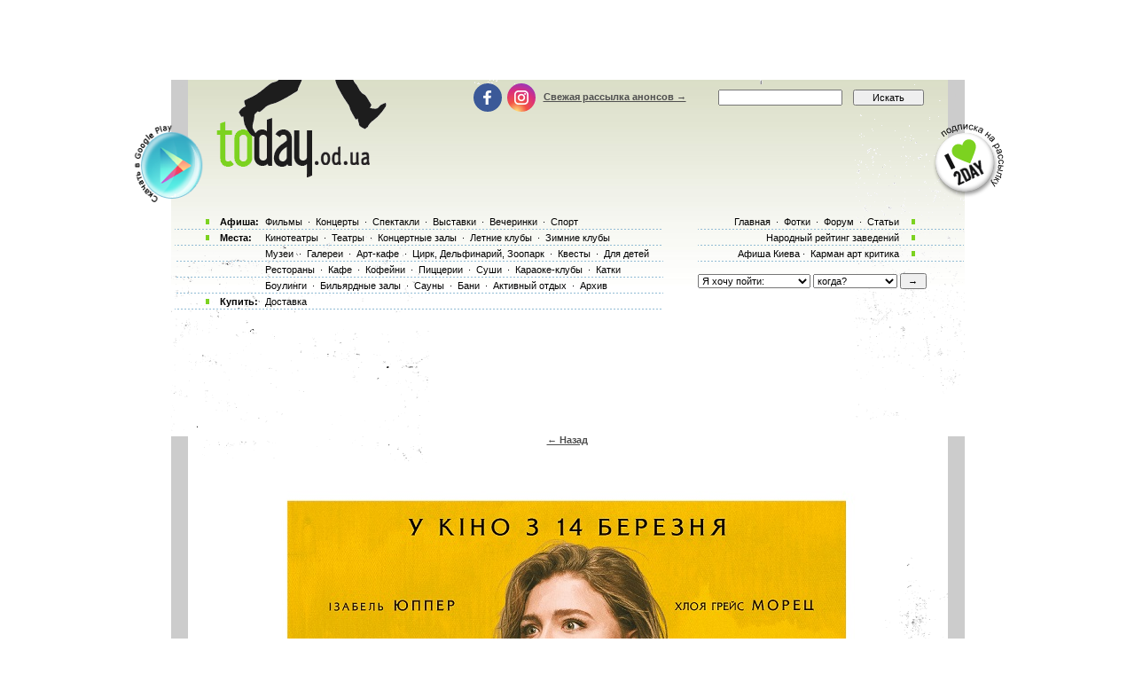

--- FILE ---
content_type: text/html; charset=utf-8
request_url: https://www.google.com/recaptcha/api2/aframe
body_size: 184
content:
<!DOCTYPE HTML><html><head><meta http-equiv="content-type" content="text/html; charset=UTF-8"></head><body><script nonce="qQudgU5BNRCgfkILHgAzQA">/** Anti-fraud and anti-abuse applications only. See google.com/recaptcha */ try{var clients={'sodar':'https://pagead2.googlesyndication.com/pagead/sodar?'};window.addEventListener("message",function(a){try{if(a.source===window.parent){var b=JSON.parse(a.data);var c=clients[b['id']];if(c){var d=document.createElement('img');d.src=c+b['params']+'&rc='+(localStorage.getItem("rc::a")?sessionStorage.getItem("rc::b"):"");window.document.body.appendChild(d);sessionStorage.setItem("rc::e",parseInt(sessionStorage.getItem("rc::e")||0)+1);localStorage.setItem("rc::h",'1769251611218');}}}catch(b){}});window.parent.postMessage("_grecaptcha_ready", "*");}catch(b){}</script></body></html>